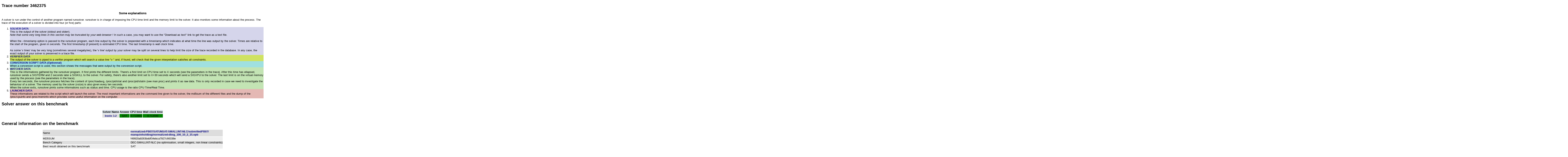

--- FILE ---
content_type: text/html; charset=UTF-8
request_url: https://www.cril.univ-artois.fr/PB11/results/trace.php?idev=54&idjob=3462375
body_size: 6468
content:
<?xml version="1.0"?><!DOCTYPE html PUBLIC "-//W3C//DTD XHTML 1.1//EN"
    "http://www.w3.org/TR/xhtml11/DTD/xhtml11.dtd">
<html xmlns="http://www.w3.org/1999/xhtml" xml:lang="en" >
  <head>
    <meta http-equiv="content-type" content="text/html; charset=UTF-8">
<title>PB'11 competition: satisfaction and optimization track competition: execution trace </title>
  <link href="../compet.css" rel="stylesheet" type="text/css"/>
  <script type="text/javascript">
  function showColumn(id) {
    document.getElementById("col-"+id).style.visibility="visible";
    document.getElementById("hidecol-"+id).style.visibility="visible";
    document.getElementById("showcol-"+id).style.visibility="hidden";
  }

  function hideColumn(id) {
    document.getElementById("col-"+id).style.visibility="collapse";
    document.getElementById("hidecol-"+id).style.visibility="hidden";
    document.getElementById("showcol-"+id).style.visibility="visible";
  }

  function show(foo) {
    document.getElementById(foo).style.display="block";
  }

  function hide(foo) {
    document.getElementById(foo).style.display="none";
  }

  function toggle(foo) {
    if( document.getElementById(foo).style.display == "none") {
      show(foo);
    } else {
      if( document.getElementById(foo).style.display == "block") {
	hide(foo);
      } else {
	show(foo);
      }
    }
  }

  function setAllCheckBoxes(FormName, FieldName, CheckValue)
  {
    if(!document.forms[FormName])
      return;
    var objCheckBoxes = document.forms[FormName].elements[FieldName];
    if(!objCheckBoxes)
      return;
    var countCheckBoxes = objCheckBoxes.length;
    if(!countCheckBoxes)
      objCheckBoxes.checked = CheckValue;
    else
      // set the check value for all check boxes
      for(var i = 0; i < countCheckBoxes; i++)
	objCheckBoxes[i].checked = CheckValue;
  }
  </script>
</head>
<!-- This page was generated by the 'evaluation' framework (roussel at cril.univ-artois.fr) -->
<body>
  

<h2>Trace number 3462375 </h2>
<h3>Some explanations</h3>

A solver is run under the control of another program named runsolver. runsolver is in charge of imposing the CPU time limit and the memory limit to the solver. It also monitors some information about the process.

The trace of the execution of a solver is divided into four (or five) parts:
<ol>

<li class="solverdata">
<b><a href="#solverdata">SOLVER DATA</a></b><br>
This is the output of the solver (stdout and stderr).<br>
<i>Note that some very long lines in this section may be truncated by your web browser !</i> In such a case, you may want to use the "Download as text" link to get the trace as a text file.<br>
<br>
  When the --timestamp option is passed to the runsolver program, each line output by the solver is prepended with a timestamp which indicates at what time the line was output by the solver. Times are relative to the start of the program, given in seconds. The first timestamp (if present) is estimated CPU time. The last timestamp is wall clock time.<br>
<br>
As some 'v lines' may be very long (sometimes several megabytes), the 'v line' output by your solver may be split on several lines to help limit the size of the trace recorded in the database. In any case, the exact output of your solver is preserved in a trace file.  
</li>

<li class="verifierdata">
<b><a href="#verifierdata">VERIFIER DATA</a></b><br>
The output of the solver is piped to a verifier program which will search a value line "v " and, if found, will check that the given interpretation satisfies all constraints.
</li>

<li class="conversionscriptdata">
  <b><a href="#conversionscriptdata">CONVERSION SCRIPT DATA (Optionnal)</a></b><br>
When a conversion script is used, this section shows the messages that were output by the conversion script.
</li>

<li class="watcherdata">
<b><a href="#watcherdata">WATCHER DATA</a></b><br>

This is the informations gathered by the runsolver program. It first prints the different limits. There's a first limit on CPU time set to X seconds (see the parameters in the trace). After this time has ellapsed, runsolver sends a SIGTERM and 2 seconds later a SIGKILL to the solver. For safety, there's also another limit set to X+30 seconds which will send a SIGXPU to the solver. The last limit is on the virtual memory used by the process (see the parameters in the trace).<br>

Every ten seconds, the runsolver process fetches the content of /proc/loadavg, /proc/pid/stat and /proc/pid/statm (see man proc) and prints it as raw data. This is only recorded in case we need to investigate the behaviour of a solver.
The memory used by the solver (vsize) is also given every ten seconds.<br>

When the solver exits, runsolver prints some informations such as status and time. CPU usage is the ratio CPU Time/Real Time.
</li>

<li class="launcherdata">
<b><a href="#launcherdata">LAUNCHER DATA</a></b><br>
These informations are related to the script which will launch the solver. The most important informations are the command line given to the solver, the md5sum of the different files and the dump of the /proc/cpuinfo and /proc/meminfo which provides some useful information on the computer.
</li>

</ol>



<h2>Solver answer on this benchmark</h2>

<center><table><tr><th>Solver Name</th><th>Answer</th><th>CPU time</th><th>Wall clock time</th></tr><tr>
<td class="odd"><a href="solver.php?idev=54&idsolver=1955">bsolo 3.2</a></td><td  class="goodresult">SAT</td><td class="goodresult"> 0.713891<td class="goodresult"> 0.713589</tr>
</table></center>
<h2>General information on the benchmark</h2>

<center>
<table>
   <tr class="lodd"><td>Name</td><td><a href="bench.php?idev=54&idbench=48296">normalized-PB07/SATUNSAT-SMALLINT-NLC/submittedPB07/<br>manquinho/dbsg/normalized-dbsg_100_10_2_15.opb</a></td></tr>
<tr class="leven"><td>MD5SUM</td><td>f49920a9263bddf34ebca7927c66338e</td></tr>
<tr class="lodd"><td>Bench Category</td><td>DEC-SMALLINT-NLC (no optimisation, small integers, non linear constraints)</td></tr>
<tr class="leven"><td>Best result obtained on this benchmark</td><td>SAT</td></tr>
<tr class="lodd"><td>Best value of the objective obtained on this benchmark</td><td>0</td></tr>
<tr class="leven"><td>Best CPU time to get the best result obtained on this benchmark</td><td>0.024996</td></tr>

<tr class="lodd"><td>Has Objective Function</td><td>NO</td></tr>
<tr class="leven"><td>Satisfiable</td><td>YES</td></tr>
<tr class="lodd"><td>(Un)Satisfiability was proved</td><td>YES</td></tr>
<tr class="leven"><td>Best value of the objective function </td><td></td></tr>
<tr class="lodd"><td>Optimality of the best value was proved </td><td>NO</td></tr>

<tr class="leven"><td>Number of variables</td><td>200</td></tr>
<tr class="lodd"><td>Total number of constraints</td><td>302</td></tr>
<tr class="leven"><td>Number of constraints which are clauses</td><td>100</td></tr>
<tr class="lodd"><td>Number of constraints which are cardinality constraints (but not clauses)</td><td>1</td></tr>
<tr class="leven"><td>Number of constraints which are nor clauses,nor cardinality constraints</td><td>201</td></tr>
<tr class="lodd"><td>Minimum length of a constraint</td><td>2</td></tr>
<tr class="leven"><td>Maximum length of a constraint</td><td>200</td></tr>

<tr class="lodd"><td>Number of terms in the objective function </td><td>0</td></tr>
<tr class="leven"><td>Biggest coefficient in the objective function </td><td>0</td></tr>

<tr class="lodd"><td>Number of bits for the biggest coefficient in the objective function </td><td>0</td></tr>
<tr class="leven"><td>Sum of the numbers in the objective function </td><td>0</td></tr>

<tr class="lodd"><td>Number of bits of the sum of numbers in the objective function </td><td>0</td></tr>

<tr class="leven"><td>Biggest number in a constraint </td><td>15</td></tr>
<tr class="lodd"><td>Number of bits of the biggest number in a constraint </td><td>4</td></tr>
<tr class="leven"><td>Biggest sum of numbers in a constraint </td><td>200</td></tr>
<tr class="lodd"><td>Number of bits of the biggest sum of numbers</td><td>8</td></tr>

<tr class="leven"><td>Number of products (including duplicates)</td><td>2520</td></tr>
<tr class="lodd"><td>Sum of products size (including duplicates)</td><td>5040</td></tr>
<tr class="leven"><td>Number of different products</td><td>1260</td></tr>
<tr class="lodd"><td>Sum of products size</td><td>2520</td></tr>
</table>
</center>

<h2><a name="solverdata"></a>Solver Data </h2>
<div class="solverdata">
<pre>0.00/0.00	c bsolo beta version 3.2 - 23/05/2010 : 1630 GMT
0.00/0.00	c Developed by Vasco Manquinho and Jos&Atilde;&copy; Santos IST/UTL - INESC-ID
0.00/0.00	c type &quot;bsolo -h&quot; for help
0.00/0.00	c Time Limit set via environment variable PBTIMEOUT to 1800
0.00/0.00	c Learning Strategy: Cardinality Constraint Learning
0.00/0.00	c Time Limit set to 1800
0.00/0.00	c Instance file HOME/instance-3462375-1307184464.opb
0.00/0.00	c File size is 36296 bytes.
0.00/0.00	c Highest Coefficient sum: 200
0.00/0.00	c Parsing was ok!!
0.00/0.00	c Total parsing time: 0.005 s
0.00/0.00	c Var: 2720 Constr: 5343 2620/203/2520 Lit: 18340 Watch. Lit: 15538
0.00/0.00	c Obj. Vars: 0 (0 % of total variables)
0.59/0.61	c Pre-processing Time: 0.61 s
0.59/0.61	c    Confl   Vars     Ctrs     Lits  LPC   W.Lits     Max Learnt Conf/s Time
0.59/0.61	c        0   2720     5343    18340    3    15538   28605      0      0 0.61
0.59/0.61	c Switching off lower bounding mode.
0.69/0.71	c      100   2720     5452    37805    6    15770   31466    109    146 0.68
0.69/0.71	c Backtracks by Clause: 233
0.69/0.71	c Backtracks by PB constraint: 1
0.69/0.71	v -x1 -x2 -x3 -x4 -x5 -x6 -x7 -x8 -x9 -x10 -x11 -x12 -x13 -x14 -x15 -x16 -x17 -x18 -x19 -x20 -x21 -x22 -x23 -x24 x25 -x26 -x27 -x28 x29 -x30 -x31 -x32 -x33 -x34 -x35 -x36 -x37 -x38 -x39 -x40 -x41 -x42 -x43 x44 -x45 -x46 -x47 -x48 x49 x50 -x51 -x52 -x53 -x54 x55 -x56 -x57 -x58 x59 -x60 -x61 -x62 -x63 -x64 -x65 -x66 -x67 -x68 x69 -x70 -x71 -x72 x73 -x74 -x75 -x76 -x77 -x78 -x79 x80 -x81 -x82 x83 -x84 -x85 -x86 x87 -x88 -x89 -x90 -x91 x92 -x93 -x94 -x95 -x96 -x97 x98 -x99 x100 -x191 x120 x189 x176 x162 x199 x165 x178 x146 x128 x122 x123 x157 x164 x177 -x190 x101 -x143 -x180 -x150 -x194 -x138 -x155 -x174 -x168 -x131 -x103 -x110 -x125 -x130 -x149 -x152 -x166 -x102 -x173 -x170 -x116 -x192 -x111 -x197 -x104 -x126 -x140 -x154 -x188 -x196 -x114 -x187 -x183 -x153 -x198 -x109 -x137 -x139 -x160 -x161 -x172 -x185 -x158 -x129 -x107 -x115 -x108 -x142 -x181 -x105 -x145 -x200 -x167 -x124 -x163 -x113 -x133 -x106 -x144 -x117 -x118 -x169 -x135 -x171 -x186 -x134 -x127 -x141 -x182 -x156 -x119 -x147 -x112 -x184 -x136 -x195 -x193 -x175 -x132 -x151 -x148 -x121 -x159 -x179 
0.69/0.71	c  Rst    Confl    NCB      Dec     Ctrs     Lits Learnt Conf/s Time
0.69/0.71	c    1      234     17     3620     5586    50164    243    328 0.71
0.69/0.71	s SATISFIABLE
0.69/0.71	c Total time: 0.712 s
</pre></div>
<h2><a name="verifierdata"></a>Verifier Data </h2>
<div class="verifierdata">
<pre>OK	0
</pre></div>
<h2><a name="watcherdata"></a>Watcher Data </h2>
<div class="watcherdata">
<pre>runsolver Copyright (C) 2010-2011 Olivier ROUSSEL

This is runsolver version 3.3.0 (svn: 977)

This program is distributed in the hope that it will be useful,
but WITHOUT ANY WARRANTY; without even the implied warranty of
MERCHANTABILITY or FITNESS FOR A PARTICULAR PURPOSE.  See the
GNU General Public License for more details.

command line: BIN/runsolver --timestamp -w /tmp/evaluation-result-3462375-1307184464/watcher-3462375-1307184464 -o /tmp/evaluation-result-3462375-1307184464/solver-3462375-1307184464 -C 1800 -W 1900 -M 15500 bsolo -l2 -t1800 HOME/instance-3462375-1307184464.opb 

running on 4 cores: 0,2,4,6

Enforcing CPUTime limit (soft limit, will send SIGTERM then SIGKILL): 1800 seconds
Enforcing CPUTime limit (hard limit, will send SIGXCPU): 1830 seconds
Enforcing wall clock limit (soft limit, will send SIGTERM then SIGKILL): 1900 seconds
Enforcing VSIZE limit (soft limit, will send SIGTERM then SIGKILL): 15872000 KiB
Enforcing VSIZE limit (hard limit, stack expansion will fail with SIGSEGV, brk() and mmap() will return ENOMEM): 15923200 KiB
Current StackSize limit: 10240 KiB


[startup+0 s]
/proc/loadavg: 2.00 2.04 2.00 2/505 11540
/proc/meminfo: memFree=29837960/32951124 swapFree=51712236/67111528
[pid=11540] ppid=11538 vsize=12012 CPUtime=0 cores=0,2,4,6
/proc/11540/stat : 11540 (bsolo) R 11538 11540 9506 0 -1 4202496 621 0 0 0 0 0 0 0 25 0 1 0 830049062 12300288 567 33554432000 134512640 137138936 4294670896 18446744073709551615 134542713 0 0 4096 16384 0 0 0 17 0 0 0 0
/proc/11540/statm: 3003 567 185 642 0 2359 0

[startup+0.087421 s]
/proc/loadavg: 2.00 2.04 2.00 2/505 11540
/proc/meminfo: memFree=29837960/32951124 swapFree=51712236/67111528
[pid=11540] ppid=11538 vsize=12144 CPUtime=0.08 cores=0,2,4,6
/proc/11540/stat : 11540 (bsolo) R 11538 11540 9506 0 -1 4202496 628 0 0 0 8 0 0 0 25 0 1 0 830049062 12435456 574 33554432000 134512640 137138936 4294670896 18446744073709551615 136570369 0 0 4096 16384 0 0 0 17 0 0 0 0
/proc/11540/statm: 3036 574 185 642 0 2392 0
Current children cumulated CPU time (s) 0.08
Current children cumulated vsize (KiB) 12144

[startup+0.100428 s]
/proc/loadavg: 2.00 2.04 2.00 2/505 11540
/proc/meminfo: memFree=29837960/32951124 swapFree=51712236/67111528
[pid=11540] ppid=11538 vsize=12144 CPUtime=0.09 cores=0,2,4,6
/proc/11540/stat : 11540 (bsolo) R 11538 11540 9506 0 -1 4202496 628 0 0 0 9 0 0 0 25 0 1 0 830049062 12435456 574 33554432000 134512640 137138936 4294670896 18446744073709551615 134543403 0 0 4096 16384 0 0 0 17 0 0 0 0
/proc/11540/statm: 3036 574 185 642 0 2392 0
Current children cumulated CPU time (s) 0.09
Current children cumulated vsize (KiB) 12144

[startup+0.30038 s]
/proc/loadavg: 2.00 2.04 2.00 2/505 11540
/proc/meminfo: memFree=29837960/32951124 swapFree=51712236/67111528
[pid=11540] ppid=11538 vsize=12144 CPUtime=0.29 cores=0,2,4,6
/proc/11540/stat : 11540 (bsolo) R 11538 11540 9506 0 -1 4202496 628 0 0 0 29 0 0 0 25 0 1 0 830049062 12435456 574 33554432000 134512640 137138936 4294670896 18446744073709551615 134542226 0 0 4096 16384 0 0 0 17 0 0 0 0
/proc/11540/statm: 3036 574 185 642 0 2392 0
Current children cumulated CPU time (s) 0.29
Current children cumulated vsize (KiB) 12144

[startup+0.700358 s]
/proc/loadavg: 2.00 2.04 2.00 2/505 11540
/proc/meminfo: memFree=29837960/32951124 swapFree=51712236/67111528
[pid=11540] ppid=11538 vsize=12504 CPUtime=0.69 cores=0,2,4,6
/proc/11540/stat : 11540 (bsolo) R 11538 11540 9506 0 -1 4202496 792 0 0 0 69 0 0 0 25 0 1 0 830049062 12804096 691 33554432000 134512640 137138936 4294670896 18446744073709551615 134618015 0 0 4096 16384 0 0 0 17 0 0 0 0
/proc/11540/statm: 3126 691 192 642 0 2482 0
Current children cumulated CPU time (s) 0.69
Current children cumulated vsize (KiB) 12504

Solver just ended. Dumping a history of the last processes samples

Child status: 0
Real time (s): 0.713589
CPU time (s): 0.713891
CPU user time (s): 0.707892
CPU system time (s): 0.005999
CPU usage (%): 100.042
Max. virtual memory (cumulated for all children) (KiB): 12504

getrusage(RUSAGE_CHILDREN,...) data:
user time used= 0.707892
system time used= 0.005999
maximum resident set size= 0
integral shared memory size= 0
integral unshared data size= 0
integral unshared stack size= 0
page reclaims= 813
page faults= 0
swaps= 0
block input operations= 0
block output operations= 0
messages sent= 0
messages received= 0
signals received= 0
voluntary context switches= 3
involuntary context switches= 3

runsolver used 0.004999 second user time and 0.013997 second system time

The end
</pre></div>
<h2><a name="launcherdata"></a>Launcher Data </h2>
<div class="launcherdata">
<pre>Begin job on node103 at 2011-06-04 12:47:44
IDJOB=3462375
IDBENCH=48296
IDSOLVER=1955
FILE ID=node103/3462375-1307184464
RUNJOBID= node103-1307174437-10500
PBS_JOBID= 13508861
Free space on /tmp= 73912 MiB

SOLVER NAME= bsolo 3.2
BENCH NAME= PB07/normalized-PB07/SATUNSAT-SMALLINT-NLC/submittedPB07/manquinho/dbsg/normalized-dbsg_100_10_2_15.opb
COMMAND LINE= bsolo -l2 -tTIMEOUT BENCHNAME
RUNSOLVER COMMAND LINE= BIN/runsolver --timestamp -w /tmp/evaluation-result-3462375-1307184464/watcher-3462375-1307184464 -o /tmp/evaluation-result-3462375-1307184464/solver-3462375-1307184464 -C 1800 -W 1900 -M 15500  bsolo -l2 -t1800 HOME/instance-3462375-1307184464.opb

TIME LIMIT= 1800 seconds
MEMORY LIMIT= 15500 MiB
NBCORE= 4

MD5SUM BENCH= f49920a9263bddf34ebca7927c66338e
RANDOM SEED=953836658

node103.alineos.net Linux 2.6.18-164.el5 #1 SMP Thu Sep 3 03:28:30 EDT 2009

/proc/cpuinfo:
processor	: 0
vendor_id	: GenuineIntel
cpu family	: 6
model		: 26
model name	: Intel(R) Xeon(R) CPU           X5550  @ 2.67GHz
stepping	: 5
cpu MHz		: 2666.858
cache size	: 8192 KB
physical id	: 0
siblings	: 4
core id		: 0
cpu cores	: 4
apicid		: 0
fpu		: yes
fpu_exception	: yes
cpuid level	: 11
wp		: yes
flags		: fpu vme de pse tsc msr pae mce cx8 apic sep mtrr pge mca cmov pat pse36 clflush dts acpi mmx fxsr sse sse2 ss ht tm syscall nx rdtscp lm constant_tsc ida nonstop_tsc pni monitor ds_cpl vmx est tm2 cx16 xtpr popcnt lahf_lm
bogomips	: 5333.71
clflush size	: 64
cache_alignment	: 64
address sizes	: 40 bits physical, 48 bits virtual
power management: [8]

processor	: 1
vendor_id	: GenuineIntel
cpu family	: 6
model		: 26
model name	: Intel(R) Xeon(R) CPU           X5550  @ 2.67GHz
stepping	: 5
cpu MHz		: 2666.858
cache size	: 8192 KB
physical id	: 1
siblings	: 4
core id		: 0
cpu cores	: 4
apicid		: 16
fpu		: yes
fpu_exception	: yes
cpuid level	: 11
wp		: yes
flags		: fpu vme de pse tsc msr pae mce cx8 apic sep mtrr pge mca cmov pat pse36 clflush dts acpi mmx fxsr sse sse2 ss ht tm syscall nx rdtscp lm constant_tsc ida nonstop_tsc pni monitor ds_cpl vmx est tm2 cx16 xtpr popcnt lahf_lm
bogomips	: 5332.75
clflush size	: 64
cache_alignment	: 64
address sizes	: 40 bits physical, 48 bits virtual
power management: [8]

processor	: 2
vendor_id	: GenuineIntel
cpu family	: 6
model		: 26
model name	: Intel(R) Xeon(R) CPU           X5550  @ 2.67GHz
stepping	: 5
cpu MHz		: 2666.858
cache size	: 8192 KB
physical id	: 0
siblings	: 4
core id		: 1
cpu cores	: 4
apicid		: 2
fpu		: yes
fpu_exception	: yes
cpuid level	: 11
wp		: yes
flags		: fpu vme de pse tsc msr pae mce cx8 apic sep mtrr pge mca cmov pat pse36 clflush dts acpi mmx fxsr sse sse2 ss ht tm syscall nx rdtscp lm constant_tsc ida nonstop_tsc pni monitor ds_cpl vmx est tm2 cx16 xtpr popcnt lahf_lm
bogomips	: 5332.75
clflush size	: 64
cache_alignment	: 64
address sizes	: 40 bits physical, 48 bits virtual
power management: [8]

processor	: 3
vendor_id	: GenuineIntel
cpu family	: 6
model		: 26
model name	: Intel(R) Xeon(R) CPU           X5550  @ 2.67GHz
stepping	: 5
cpu MHz		: 2666.858
cache size	: 8192 KB
physical id	: 1
siblings	: 4
core id		: 1
cpu cores	: 4
apicid		: 18
fpu		: yes
fpu_exception	: yes
cpuid level	: 11
wp		: yes
flags		: fpu vme de pse tsc msr pae mce cx8 apic sep mtrr pge mca cmov pat pse36 clflush dts acpi mmx fxsr sse sse2 ss ht tm syscall nx rdtscp lm constant_tsc ida nonstop_tsc pni monitor ds_cpl vmx est tm2 cx16 xtpr popcnt lahf_lm
bogomips	: 5332.77
clflush size	: 64
cache_alignment	: 64
address sizes	: 40 bits physical, 48 bits virtual
power management: [8]

processor	: 4
vendor_id	: GenuineIntel
cpu family	: 6
model		: 26
model name	: Intel(R) Xeon(R) CPU           X5550  @ 2.67GHz
stepping	: 5
cpu MHz		: 2666.858
cache size	: 8192 KB
physical id	: 0
siblings	: 4
core id		: 2
cpu cores	: 4
apicid		: 4
fpu		: yes
fpu_exception	: yes
cpuid level	: 11
wp		: yes
flags		: fpu vme de pse tsc msr pae mce cx8 apic sep mtrr pge mca cmov pat pse36 clflush dts acpi mmx fxsr sse sse2 ss ht tm syscall nx rdtscp lm constant_tsc ida nonstop_tsc pni monitor ds_cpl vmx est tm2 cx16 xtpr popcnt lahf_lm
bogomips	: 5332.75
clflush size	: 64
cache_alignment	: 64
address sizes	: 40 bits physical, 48 bits virtual
power management: [8]

processor	: 5
vendor_id	: GenuineIntel
cpu family	: 6
model		: 26
model name	: Intel(R) Xeon(R) CPU           X5550  @ 2.67GHz
stepping	: 5
cpu MHz		: 2666.858
cache size	: 8192 KB
physical id	: 1
siblings	: 4
core id		: 2
cpu cores	: 4
apicid		: 20
fpu		: yes
fpu_exception	: yes
cpuid level	: 11
wp		: yes
flags		: fpu vme de pse tsc msr pae mce cx8 apic sep mtrr pge mca cmov pat pse36 clflush dts acpi mmx fxsr sse sse2 ss ht tm syscall nx rdtscp lm constant_tsc ida nonstop_tsc pni monitor ds_cpl vmx est tm2 cx16 xtpr popcnt lahf_lm
bogomips	: 5332.75
clflush size	: 64
cache_alignment	: 64
address sizes	: 40 bits physical, 48 bits virtual
power management: [8]

processor	: 6
vendor_id	: GenuineIntel
cpu family	: 6
model		: 26
model name	: Intel(R) Xeon(R) CPU           X5550  @ 2.67GHz
stepping	: 5
cpu MHz		: 2666.858
cache size	: 8192 KB
physical id	: 0
siblings	: 4
core id		: 3
cpu cores	: 4
apicid		: 6
fpu		: yes
fpu_exception	: yes
cpuid level	: 11
wp		: yes
flags		: fpu vme de pse tsc msr pae mce cx8 apic sep mtrr pge mca cmov pat pse36 clflush dts acpi mmx fxsr sse sse2 ss ht tm syscall nx rdtscp lm constant_tsc ida nonstop_tsc pni monitor ds_cpl vmx est tm2 cx16 xtpr popcnt lahf_lm
bogomips	: 5332.83
clflush size	: 64
cache_alignment	: 64
address sizes	: 40 bits physical, 48 bits virtual
power management: [8]

processor	: 7
vendor_id	: GenuineIntel
cpu family	: 6
model		: 26
model name	: Intel(R) Xeon(R) CPU           X5550  @ 2.67GHz
stepping	: 5
cpu MHz		: 2666.858
cache size	: 8192 KB
physical id	: 1
siblings	: 4
core id		: 3
cpu cores	: 4
apicid		: 22
fpu		: yes
fpu_exception	: yes
cpuid level	: 11
wp		: yes
flags		: fpu vme de pse tsc msr pae mce cx8 apic sep mtrr pge mca cmov pat pse36 clflush dts acpi mmx fxsr sse sse2 ss ht tm syscall nx rdtscp lm constant_tsc ida nonstop_tsc pni monitor ds_cpl vmx est tm2 cx16 xtpr popcnt lahf_lm
bogomips	: 5332.75
clflush size	: 64
cache_alignment	: 64
address sizes	: 40 bits physical, 48 bits virtual
power management: [8]


/proc/meminfo:
MemTotal:     32951124 kB
MemFree:      29838364 kB
Buffers:        321752 kB
Cached:         473096 kB
SwapCached:      23760 kB
Active:        2395976 kB
Inactive:       421824 kB
HighTotal:           0 kB
HighFree:            0 kB
LowTotal:     32951124 kB
LowFree:      29838364 kB
SwapTotal:    67111528 kB
SwapFree:     51712236 kB
Dirty:            3912 kB
Writeback:           0 kB
AnonPages:     2020096 kB
Mapped:          23380 kB
Slab:           149856 kB
PageTables:      74232 kB
NFS_Unstable:        0 kB
Bounce:              0 kB
CommitLimit:  83587088 kB
Committed_AS: 162557076 kB
VmallocTotal: 34359738367 kB
VmallocUsed:    296008 kB
VmallocChunk: 34359440975 kB
HugePages_Total:     0
HugePages_Free:      0
HugePages_Rsvd:      0
Hugepagesize:     2048 kB

Free space on /tmp at the end= 73908 MiB
End job on node103 at 2011-06-04 12:47:45

</pre></div>
</body>
</html>
